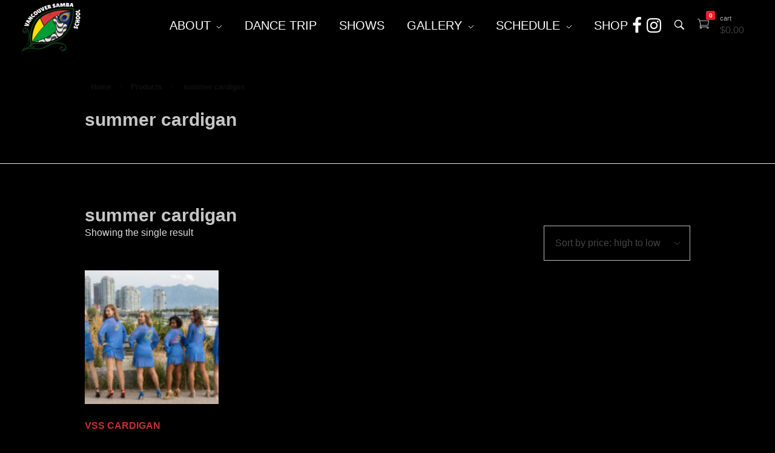

--- FILE ---
content_type: text/html; charset=UTF-8
request_url: https://vancouversambaschool.com/product-tag/summer-cardigan/
body_size: 11905
content:
<!DOCTYPE html>
<!--[if IE 9 ]>   <html class="no-js oldie ie9 ie" lang="en" > <![endif]-->
<!--[if (gt IE 9)|!(IE)]><!--> <html class="no-js" lang="en" > <!--<![endif]-->
<head>
        <meta charset="UTF-8" >
        <meta http-equiv="X-UA-Compatible" content="IE=edge">
        <!-- devices setting -->
        <meta name="viewport"   content="initial-scale=1,user-scalable=no,width=device-width">

<!-- outputs by wp_head -->
<meta name='robots' content='index, follow, max-image-preview:large, max-snippet:-1, max-video-preview:-1' />
	<style>img:is([sizes="auto" i], [sizes^="auto," i]) { contain-intrinsic-size: 3000px 1500px }</style>
	
	<!-- This site is optimized with the Yoast SEO plugin v24.1 - https://yoast.com/wordpress/plugins/seo/ -->
	<title>summer cardigan Archives - Vancouver Samba School</title>
	<link rel="canonical" href="https://vancouversambaschool.com/product-tag/summer-cardigan/" />
	<meta property="og:locale" content="en_US" />
	<meta property="og:type" content="article" />
	<meta property="og:title" content="summer cardigan Archives - Vancouver Samba School" />
	<meta property="og:url" content="https://vancouversambaschool.com/product-tag/summer-cardigan/" />
	<meta property="og:site_name" content="Vancouver Samba School" />
	<meta name="twitter:card" content="summary_large_image" />
	<script type="application/ld+json" class="yoast-schema-graph">{"@context":"https://schema.org","@graph":[{"@type":"CollectionPage","@id":"https://vancouversambaschool.com/product-tag/summer-cardigan/","url":"https://vancouversambaschool.com/product-tag/summer-cardigan/","name":"summer cardigan Archives - Vancouver Samba School","isPartOf":{"@id":"https://vancouversambaschool.com/#website"},"primaryImageOfPage":{"@id":"https://vancouversambaschool.com/product-tag/summer-cardigan/#primaryimage"},"image":{"@id":"https://vancouversambaschool.com/product-tag/summer-cardigan/#primaryimage"},"thumbnailUrl":"https://vancouversambaschool.com/wp-content/uploads/2020/12/DSC08440-scaled.jpg","breadcrumb":{"@id":"https://vancouversambaschool.com/product-tag/summer-cardigan/#breadcrumb"},"inLanguage":"en"},{"@type":"ImageObject","inLanguage":"en","@id":"https://vancouversambaschool.com/product-tag/summer-cardigan/#primaryimage","url":"https://vancouversambaschool.com/wp-content/uploads/2020/12/DSC08440-scaled.jpg","contentUrl":"https://vancouversambaschool.com/wp-content/uploads/2020/12/DSC08440-scaled.jpg","width":2560,"height":1707},{"@type":"BreadcrumbList","@id":"https://vancouversambaschool.com/product-tag/summer-cardigan/#breadcrumb","itemListElement":[{"@type":"ListItem","position":1,"name":"Home","item":"https://vancouversambaschool.com/"},{"@type":"ListItem","position":2,"name":"summer cardigan"}]},{"@type":"WebSite","@id":"https://vancouversambaschool.com/#website","url":"https://vancouversambaschool.com/","name":"Vancouver Samba School","description":"Brazilian Samba Dance Classes","publisher":{"@id":"https://vancouversambaschool.com/#organization"},"potentialAction":[{"@type":"SearchAction","target":{"@type":"EntryPoint","urlTemplate":"https://vancouversambaschool.com/?s={search_term_string}"},"query-input":{"@type":"PropertyValueSpecification","valueRequired":true,"valueName":"search_term_string"}}],"inLanguage":"en"},{"@type":"Organization","@id":"https://vancouversambaschool.com/#organization","name":"Vancouver Samba School","url":"https://vancouversambaschool.com/","logo":{"@type":"ImageObject","inLanguage":"en","@id":"https://vancouversambaschool.com/#/schema/logo/image/","url":"https://vancouversambaschool.com/wp-content/uploads/2023/06/cropped-White.png","contentUrl":"https://vancouversambaschool.com/wp-content/uploads/2023/06/cropped-White.png","width":960,"height":960,"caption":"Vancouver Samba School"},"image":{"@id":"https://vancouversambaschool.com/#/schema/logo/image/"}}]}</script>
	<!-- / Yoast SEO plugin. -->


<link rel="alternate" type="application/rss+xml" title="Vancouver Samba School &raquo; Feed" href="https://vancouversambaschool.com/feed/" />
<link rel="alternate" type="application/rss+xml" title="Vancouver Samba School &raquo; Comments Feed" href="https://vancouversambaschool.com/comments/feed/" />
<link rel="alternate" type="application/rss+xml" title="Vancouver Samba School &raquo; summer cardigan Tag Feed" href="https://vancouversambaschool.com/product-tag/summer-cardigan/feed/" />
<script>
window._wpemojiSettings = {"baseUrl":"https:\/\/s.w.org\/images\/core\/emoji\/15.0.3\/72x72\/","ext":".png","svgUrl":"https:\/\/s.w.org\/images\/core\/emoji\/15.0.3\/svg\/","svgExt":".svg","source":{"concatemoji":"https:\/\/vancouversambaschool.com\/wp-includes\/js\/wp-emoji-release.min.js?ver=314e5ee0f883ee506158dab759f1191d"}};
/*! This file is auto-generated */
!function(i,n){var o,s,e;function c(e){try{var t={supportTests:e,timestamp:(new Date).valueOf()};sessionStorage.setItem(o,JSON.stringify(t))}catch(e){}}function p(e,t,n){e.clearRect(0,0,e.canvas.width,e.canvas.height),e.fillText(t,0,0);var t=new Uint32Array(e.getImageData(0,0,e.canvas.width,e.canvas.height).data),r=(e.clearRect(0,0,e.canvas.width,e.canvas.height),e.fillText(n,0,0),new Uint32Array(e.getImageData(0,0,e.canvas.width,e.canvas.height).data));return t.every(function(e,t){return e===r[t]})}function u(e,t,n){switch(t){case"flag":return n(e,"\ud83c\udff3\ufe0f\u200d\u26a7\ufe0f","\ud83c\udff3\ufe0f\u200b\u26a7\ufe0f")?!1:!n(e,"\ud83c\uddfa\ud83c\uddf3","\ud83c\uddfa\u200b\ud83c\uddf3")&&!n(e,"\ud83c\udff4\udb40\udc67\udb40\udc62\udb40\udc65\udb40\udc6e\udb40\udc67\udb40\udc7f","\ud83c\udff4\u200b\udb40\udc67\u200b\udb40\udc62\u200b\udb40\udc65\u200b\udb40\udc6e\u200b\udb40\udc67\u200b\udb40\udc7f");case"emoji":return!n(e,"\ud83d\udc26\u200d\u2b1b","\ud83d\udc26\u200b\u2b1b")}return!1}function f(e,t,n){var r="undefined"!=typeof WorkerGlobalScope&&self instanceof WorkerGlobalScope?new OffscreenCanvas(300,150):i.createElement("canvas"),a=r.getContext("2d",{willReadFrequently:!0}),o=(a.textBaseline="top",a.font="600 32px Arial",{});return e.forEach(function(e){o[e]=t(a,e,n)}),o}function t(e){var t=i.createElement("script");t.src=e,t.defer=!0,i.head.appendChild(t)}"undefined"!=typeof Promise&&(o="wpEmojiSettingsSupports",s=["flag","emoji"],n.supports={everything:!0,everythingExceptFlag:!0},e=new Promise(function(e){i.addEventListener("DOMContentLoaded",e,{once:!0})}),new Promise(function(t){var n=function(){try{var e=JSON.parse(sessionStorage.getItem(o));if("object"==typeof e&&"number"==typeof e.timestamp&&(new Date).valueOf()<e.timestamp+604800&&"object"==typeof e.supportTests)return e.supportTests}catch(e){}return null}();if(!n){if("undefined"!=typeof Worker&&"undefined"!=typeof OffscreenCanvas&&"undefined"!=typeof URL&&URL.createObjectURL&&"undefined"!=typeof Blob)try{var e="postMessage("+f.toString()+"("+[JSON.stringify(s),u.toString(),p.toString()].join(",")+"));",r=new Blob([e],{type:"text/javascript"}),a=new Worker(URL.createObjectURL(r),{name:"wpTestEmojiSupports"});return void(a.onmessage=function(e){c(n=e.data),a.terminate(),t(n)})}catch(e){}c(n=f(s,u,p))}t(n)}).then(function(e){for(var t in e)n.supports[t]=e[t],n.supports.everything=n.supports.everything&&n.supports[t],"flag"!==t&&(n.supports.everythingExceptFlag=n.supports.everythingExceptFlag&&n.supports[t]);n.supports.everythingExceptFlag=n.supports.everythingExceptFlag&&!n.supports.flag,n.DOMReady=!1,n.readyCallback=function(){n.DOMReady=!0}}).then(function(){return e}).then(function(){var e;n.supports.everything||(n.readyCallback(),(e=n.source||{}).concatemoji?t(e.concatemoji):e.wpemoji&&e.twemoji&&(t(e.twemoji),t(e.wpemoji)))}))}((window,document),window._wpemojiSettings);
</script>
<style id='wp-emoji-styles-inline-css'>

	img.wp-smiley, img.emoji {
		display: inline !important;
		border: none !important;
		box-shadow: none !important;
		height: 1em !important;
		width: 1em !important;
		margin: 0 0.07em !important;
		vertical-align: -0.1em !important;
		background: none !important;
		padding: 0 !important;
	}
</style>
<link rel='stylesheet' id='wp-block-library-css' href='https://vancouversambaschool.com/wp-includes/css/dist/block-library/style.min.css?ver=314e5ee0f883ee506158dab759f1191d' media='all' />
<style id='classic-theme-styles-inline-css'>
/*! This file is auto-generated */
.wp-block-button__link{color:#fff;background-color:#32373c;border-radius:9999px;box-shadow:none;text-decoration:none;padding:calc(.667em + 2px) calc(1.333em + 2px);font-size:1.125em}.wp-block-file__button{background:#32373c;color:#fff;text-decoration:none}
</style>
<style id='global-styles-inline-css'>
:root{--wp--preset--aspect-ratio--square: 1;--wp--preset--aspect-ratio--4-3: 4/3;--wp--preset--aspect-ratio--3-4: 3/4;--wp--preset--aspect-ratio--3-2: 3/2;--wp--preset--aspect-ratio--2-3: 2/3;--wp--preset--aspect-ratio--16-9: 16/9;--wp--preset--aspect-ratio--9-16: 9/16;--wp--preset--color--black: #000000;--wp--preset--color--cyan-bluish-gray: #abb8c3;--wp--preset--color--white: #ffffff;--wp--preset--color--pale-pink: #f78da7;--wp--preset--color--vivid-red: #cf2e2e;--wp--preset--color--luminous-vivid-orange: #ff6900;--wp--preset--color--luminous-vivid-amber: #fcb900;--wp--preset--color--light-green-cyan: #7bdcb5;--wp--preset--color--vivid-green-cyan: #00d084;--wp--preset--color--pale-cyan-blue: #8ed1fc;--wp--preset--color--vivid-cyan-blue: #0693e3;--wp--preset--color--vivid-purple: #9b51e0;--wp--preset--gradient--vivid-cyan-blue-to-vivid-purple: linear-gradient(135deg,rgba(6,147,227,1) 0%,rgb(155,81,224) 100%);--wp--preset--gradient--light-green-cyan-to-vivid-green-cyan: linear-gradient(135deg,rgb(122,220,180) 0%,rgb(0,208,130) 100%);--wp--preset--gradient--luminous-vivid-amber-to-luminous-vivid-orange: linear-gradient(135deg,rgba(252,185,0,1) 0%,rgba(255,105,0,1) 100%);--wp--preset--gradient--luminous-vivid-orange-to-vivid-red: linear-gradient(135deg,rgba(255,105,0,1) 0%,rgb(207,46,46) 100%);--wp--preset--gradient--very-light-gray-to-cyan-bluish-gray: linear-gradient(135deg,rgb(238,238,238) 0%,rgb(169,184,195) 100%);--wp--preset--gradient--cool-to-warm-spectrum: linear-gradient(135deg,rgb(74,234,220) 0%,rgb(151,120,209) 20%,rgb(207,42,186) 40%,rgb(238,44,130) 60%,rgb(251,105,98) 80%,rgb(254,248,76) 100%);--wp--preset--gradient--blush-light-purple: linear-gradient(135deg,rgb(255,206,236) 0%,rgb(152,150,240) 100%);--wp--preset--gradient--blush-bordeaux: linear-gradient(135deg,rgb(254,205,165) 0%,rgb(254,45,45) 50%,rgb(107,0,62) 100%);--wp--preset--gradient--luminous-dusk: linear-gradient(135deg,rgb(255,203,112) 0%,rgb(199,81,192) 50%,rgb(65,88,208) 100%);--wp--preset--gradient--pale-ocean: linear-gradient(135deg,rgb(255,245,203) 0%,rgb(182,227,212) 50%,rgb(51,167,181) 100%);--wp--preset--gradient--electric-grass: linear-gradient(135deg,rgb(202,248,128) 0%,rgb(113,206,126) 100%);--wp--preset--gradient--midnight: linear-gradient(135deg,rgb(2,3,129) 0%,rgb(40,116,252) 100%);--wp--preset--font-size--small: 13px;--wp--preset--font-size--medium: 20px;--wp--preset--font-size--large: 36px;--wp--preset--font-size--x-large: 42px;--wp--preset--font-family--inter: "Inter", sans-serif;--wp--preset--font-family--cardo: Cardo;--wp--preset--spacing--20: 0.44rem;--wp--preset--spacing--30: 0.67rem;--wp--preset--spacing--40: 1rem;--wp--preset--spacing--50: 1.5rem;--wp--preset--spacing--60: 2.25rem;--wp--preset--spacing--70: 3.38rem;--wp--preset--spacing--80: 5.06rem;--wp--preset--shadow--natural: 6px 6px 9px rgba(0, 0, 0, 0.2);--wp--preset--shadow--deep: 12px 12px 50px rgba(0, 0, 0, 0.4);--wp--preset--shadow--sharp: 6px 6px 0px rgba(0, 0, 0, 0.2);--wp--preset--shadow--outlined: 6px 6px 0px -3px rgba(255, 255, 255, 1), 6px 6px rgba(0, 0, 0, 1);--wp--preset--shadow--crisp: 6px 6px 0px rgba(0, 0, 0, 1);}:where(.is-layout-flex){gap: 0.5em;}:where(.is-layout-grid){gap: 0.5em;}body .is-layout-flex{display: flex;}.is-layout-flex{flex-wrap: wrap;align-items: center;}.is-layout-flex > :is(*, div){margin: 0;}body .is-layout-grid{display: grid;}.is-layout-grid > :is(*, div){margin: 0;}:where(.wp-block-columns.is-layout-flex){gap: 2em;}:where(.wp-block-columns.is-layout-grid){gap: 2em;}:where(.wp-block-post-template.is-layout-flex){gap: 1.25em;}:where(.wp-block-post-template.is-layout-grid){gap: 1.25em;}.has-black-color{color: var(--wp--preset--color--black) !important;}.has-cyan-bluish-gray-color{color: var(--wp--preset--color--cyan-bluish-gray) !important;}.has-white-color{color: var(--wp--preset--color--white) !important;}.has-pale-pink-color{color: var(--wp--preset--color--pale-pink) !important;}.has-vivid-red-color{color: var(--wp--preset--color--vivid-red) !important;}.has-luminous-vivid-orange-color{color: var(--wp--preset--color--luminous-vivid-orange) !important;}.has-luminous-vivid-amber-color{color: var(--wp--preset--color--luminous-vivid-amber) !important;}.has-light-green-cyan-color{color: var(--wp--preset--color--light-green-cyan) !important;}.has-vivid-green-cyan-color{color: var(--wp--preset--color--vivid-green-cyan) !important;}.has-pale-cyan-blue-color{color: var(--wp--preset--color--pale-cyan-blue) !important;}.has-vivid-cyan-blue-color{color: var(--wp--preset--color--vivid-cyan-blue) !important;}.has-vivid-purple-color{color: var(--wp--preset--color--vivid-purple) !important;}.has-black-background-color{background-color: var(--wp--preset--color--black) !important;}.has-cyan-bluish-gray-background-color{background-color: var(--wp--preset--color--cyan-bluish-gray) !important;}.has-white-background-color{background-color: var(--wp--preset--color--white) !important;}.has-pale-pink-background-color{background-color: var(--wp--preset--color--pale-pink) !important;}.has-vivid-red-background-color{background-color: var(--wp--preset--color--vivid-red) !important;}.has-luminous-vivid-orange-background-color{background-color: var(--wp--preset--color--luminous-vivid-orange) !important;}.has-luminous-vivid-amber-background-color{background-color: var(--wp--preset--color--luminous-vivid-amber) !important;}.has-light-green-cyan-background-color{background-color: var(--wp--preset--color--light-green-cyan) !important;}.has-vivid-green-cyan-background-color{background-color: var(--wp--preset--color--vivid-green-cyan) !important;}.has-pale-cyan-blue-background-color{background-color: var(--wp--preset--color--pale-cyan-blue) !important;}.has-vivid-cyan-blue-background-color{background-color: var(--wp--preset--color--vivid-cyan-blue) !important;}.has-vivid-purple-background-color{background-color: var(--wp--preset--color--vivid-purple) !important;}.has-black-border-color{border-color: var(--wp--preset--color--black) !important;}.has-cyan-bluish-gray-border-color{border-color: var(--wp--preset--color--cyan-bluish-gray) !important;}.has-white-border-color{border-color: var(--wp--preset--color--white) !important;}.has-pale-pink-border-color{border-color: var(--wp--preset--color--pale-pink) !important;}.has-vivid-red-border-color{border-color: var(--wp--preset--color--vivid-red) !important;}.has-luminous-vivid-orange-border-color{border-color: var(--wp--preset--color--luminous-vivid-orange) !important;}.has-luminous-vivid-amber-border-color{border-color: var(--wp--preset--color--luminous-vivid-amber) !important;}.has-light-green-cyan-border-color{border-color: var(--wp--preset--color--light-green-cyan) !important;}.has-vivid-green-cyan-border-color{border-color: var(--wp--preset--color--vivid-green-cyan) !important;}.has-pale-cyan-blue-border-color{border-color: var(--wp--preset--color--pale-cyan-blue) !important;}.has-vivid-cyan-blue-border-color{border-color: var(--wp--preset--color--vivid-cyan-blue) !important;}.has-vivid-purple-border-color{border-color: var(--wp--preset--color--vivid-purple) !important;}.has-vivid-cyan-blue-to-vivid-purple-gradient-background{background: var(--wp--preset--gradient--vivid-cyan-blue-to-vivid-purple) !important;}.has-light-green-cyan-to-vivid-green-cyan-gradient-background{background: var(--wp--preset--gradient--light-green-cyan-to-vivid-green-cyan) !important;}.has-luminous-vivid-amber-to-luminous-vivid-orange-gradient-background{background: var(--wp--preset--gradient--luminous-vivid-amber-to-luminous-vivid-orange) !important;}.has-luminous-vivid-orange-to-vivid-red-gradient-background{background: var(--wp--preset--gradient--luminous-vivid-orange-to-vivid-red) !important;}.has-very-light-gray-to-cyan-bluish-gray-gradient-background{background: var(--wp--preset--gradient--very-light-gray-to-cyan-bluish-gray) !important;}.has-cool-to-warm-spectrum-gradient-background{background: var(--wp--preset--gradient--cool-to-warm-spectrum) !important;}.has-blush-light-purple-gradient-background{background: var(--wp--preset--gradient--blush-light-purple) !important;}.has-blush-bordeaux-gradient-background{background: var(--wp--preset--gradient--blush-bordeaux) !important;}.has-luminous-dusk-gradient-background{background: var(--wp--preset--gradient--luminous-dusk) !important;}.has-pale-ocean-gradient-background{background: var(--wp--preset--gradient--pale-ocean) !important;}.has-electric-grass-gradient-background{background: var(--wp--preset--gradient--electric-grass) !important;}.has-midnight-gradient-background{background: var(--wp--preset--gradient--midnight) !important;}.has-small-font-size{font-size: var(--wp--preset--font-size--small) !important;}.has-medium-font-size{font-size: var(--wp--preset--font-size--medium) !important;}.has-large-font-size{font-size: var(--wp--preset--font-size--large) !important;}.has-x-large-font-size{font-size: var(--wp--preset--font-size--x-large) !important;}
:where(.wp-block-post-template.is-layout-flex){gap: 1.25em;}:where(.wp-block-post-template.is-layout-grid){gap: 1.25em;}
:where(.wp-block-columns.is-layout-flex){gap: 2em;}:where(.wp-block-columns.is-layout-grid){gap: 2em;}
:root :where(.wp-block-pullquote){font-size: 1.5em;line-height: 1.6;}
</style>
<link rel='stylesheet' id='woocommerce-layout-css' href='https://vancouversambaschool.com/wp-content/plugins/woocommerce/assets/css/woocommerce-layout.css?ver=9.5.1' media='all' />
<link rel='stylesheet' id='woocommerce-smallscreen-css' href='https://vancouversambaschool.com/wp-content/plugins/woocommerce/assets/css/woocommerce-smallscreen.css?ver=9.5.1' media='only screen and (max-width: 768px)' />
<link rel='stylesheet' id='woocommerce-general-css' href='https://vancouversambaschool.com/wp-content/plugins/woocommerce/assets/css/woocommerce.css?ver=9.5.1' media='all' />
<style id='woocommerce-inline-inline-css'>
.woocommerce form .form-row .required { visibility: visible; }
</style>
<link rel='stylesheet' id='auxin-base-css' href='https://vancouversambaschool.com/wp-content/themes/phlox/css/base.css?ver=2.17.0' media='all' />
<link rel='stylesheet' id='auxin-front-icon-css' href='https://vancouversambaschool.com/wp-content/themes/phlox/css/auxin-icon.css?ver=2.17.0' media='all' />
<link rel='stylesheet' id='auxin-main-css' href='https://vancouversambaschool.com/wp-content/themes/phlox/css/main.css?ver=2.17.0' media='all' />
<link rel='stylesheet' id='slb_core-css' href='https://vancouversambaschool.com/wp-content/plugins/simple-lightbox/client/css/app.css?ver=2.9.3' media='all' />
<link rel='stylesheet' id='auxin-elementor-base-css' href='https://vancouversambaschool.com/wp-content/themes/phlox/css/other/elementor.css?ver=2.17.0' media='all' />
<link rel='stylesheet' id='__EPYT__style-css' href='https://vancouversambaschool.com/wp-content/plugins/youtube-embed-plus/styles/ytprefs.min.css?ver=14.2.1.3' media='all' />
<style id='__EPYT__style-inline-css'>

                .epyt-gallery-thumb {
                        width: 33.333%;
                }
                
                         @media (min-width:0px) and (max-width: 767px) {
                            .epyt-gallery-rowbreak {
                                display: none;
                            }
                            .epyt-gallery-allthumbs[class*="epyt-cols"] .epyt-gallery-thumb {
                                width: 100% !important;
                            }
                          }
</style>
<script src="https://vancouversambaschool.com/wp-includes/js/jquery/jquery.min.js?ver=3.7.1" id="jquery-core-js"></script>
<script src="https://vancouversambaschool.com/wp-includes/js/jquery/jquery-migrate.min.js?ver=3.4.1" id="jquery-migrate-js"></script>
<script src="https://vancouversambaschool.com/wp-content/plugins/woocommerce/assets/js/jquery-blockui/jquery.blockUI.min.js?ver=2.7.0-wc.9.5.1" id="jquery-blockui-js" defer data-wp-strategy="defer"></script>
<script id="wc-add-to-cart-js-extra">
var wc_add_to_cart_params = {"ajax_url":"\/wp-admin\/admin-ajax.php","wc_ajax_url":"\/?wc-ajax=%%endpoint%%","i18n_view_cart":"View cart","cart_url":"https:\/\/vancouversambaschool.com\/cart\/","is_cart":"","cart_redirect_after_add":"no"};
</script>
<script src="https://vancouversambaschool.com/wp-content/plugins/woocommerce/assets/js/frontend/add-to-cart.min.js?ver=9.5.1" id="wc-add-to-cart-js" defer data-wp-strategy="defer"></script>
<script src="https://vancouversambaschool.com/wp-content/plugins/woocommerce/assets/js/js-cookie/js.cookie.min.js?ver=2.1.4-wc.9.5.1" id="js-cookie-js" defer data-wp-strategy="defer"></script>
<script id="woocommerce-js-extra">
var woocommerce_params = {"ajax_url":"\/wp-admin\/admin-ajax.php","wc_ajax_url":"\/?wc-ajax=%%endpoint%%"};
</script>
<script src="https://vancouversambaschool.com/wp-content/plugins/woocommerce/assets/js/frontend/woocommerce.min.js?ver=9.5.1" id="woocommerce-js" defer data-wp-strategy="defer"></script>
<script id="auxin-modernizr-js-extra">
var auxin = {"ajax_url":"https:\/\/vancouversambaschool.com\/wp-admin\/admin-ajax.php","is_rtl":"","is_reponsive":"1","is_framed":"","frame_width":"20","wpml_lang":"en","uploadbaseurl":"https:\/\/vancouversambaschool.com\/wp-content\/uploads","nonce":"9e2bcd333b"};
</script>
<script id="auxin-modernizr-js-before">
/* < ![CDATA[ */
function auxinNS(n){for(var e=n.split("."),a=window,i="",r=e.length,t=0;r>t;t++)"window"!=e[t]&&(i=e[t],a[i]=a[i]||{},a=a[i]);return a;}
/* ]]> */
</script>
<script src="https://vancouversambaschool.com/wp-content/themes/phlox/js/solo/modernizr-custom.min.js?ver=2.17.0" id="auxin-modernizr-js"></script>
<script id="__ytprefs__-js-extra">
var _EPYT_ = {"ajaxurl":"https:\/\/vancouversambaschool.com\/wp-admin\/admin-ajax.php","security":"6e7729a4a7","gallery_scrolloffset":"20","eppathtoscripts":"https:\/\/vancouversambaschool.com\/wp-content\/plugins\/youtube-embed-plus\/scripts\/","eppath":"https:\/\/vancouversambaschool.com\/wp-content\/plugins\/youtube-embed-plus\/","epresponsiveselector":"[\"iframe.__youtube_prefs__\",\"iframe[src*='youtube.com']\",\"iframe[src*='youtube-nocookie.com']\",\"iframe[data-ep-src*='youtube.com']\",\"iframe[data-ep-src*='youtube-nocookie.com']\",\"iframe[data-ep-gallerysrc*='youtube.com']\"]","epdovol":"1","version":"14.2.1.3","evselector":"iframe.__youtube_prefs__[src], iframe[src*=\"youtube.com\/embed\/\"], iframe[src*=\"youtube-nocookie.com\/embed\/\"]","ajax_compat":"","maxres_facade":"eager","ytapi_load":"light","pause_others":"","stopMobileBuffer":"1","facade_mode":"","not_live_on_channel":"","vi_active":"","vi_js_posttypes":[]};
</script>
<script src="https://vancouversambaschool.com/wp-content/plugins/youtube-embed-plus/scripts/ytprefs.min.js?ver=14.2.1.3" id="__ytprefs__-js"></script>
<link rel="https://api.w.org/" href="https://vancouversambaschool.com/wp-json/" /><link rel="alternate" title="JSON" type="application/json" href="https://vancouversambaschool.com/wp-json/wp/v2/product_tag/251" /><link rel="EditURI" type="application/rsd+xml" title="RSD" href="https://vancouversambaschool.com/xmlrpc.php?rsd" />

<!-- Chrome, Firefox OS and Opera -->
<meta name="theme-color" content="#01349f" />
<!-- Windows Phone -->
<meta name="msapplication-navbutton-color" content="#01349f" />
<!-- iOS Safari -->
<meta name="apple-mobile-web-app-capable" content="yes">
<meta name="apple-mobile-web-app-status-bar-style" content="black-translucent">

	<noscript><style>.woocommerce-product-gallery{ opacity: 1 !important; }</style></noscript>
	<meta name="generator" content="Elementor 3.26.3; features: additional_custom_breakpoints; settings: css_print_method-external, google_font-enabled, font_display-auto">
			<style>
				.e-con.e-parent:nth-of-type(n+4):not(.e-lazyloaded):not(.e-no-lazyload),
				.e-con.e-parent:nth-of-type(n+4):not(.e-lazyloaded):not(.e-no-lazyload) * {
					background-image: none !important;
				}
				@media screen and (max-height: 1024px) {
					.e-con.e-parent:nth-of-type(n+3):not(.e-lazyloaded):not(.e-no-lazyload),
					.e-con.e-parent:nth-of-type(n+3):not(.e-lazyloaded):not(.e-no-lazyload) * {
						background-image: none !important;
					}
				}
				@media screen and (max-height: 640px) {
					.e-con.e-parent:nth-of-type(n+2):not(.e-lazyloaded):not(.e-no-lazyload),
					.e-con.e-parent:nth-of-type(n+2):not(.e-lazyloaded):not(.e-no-lazyload) * {
						background-image: none !important;
					}
				}
			</style>
			<style class='wp-fonts-local'>
@font-face{font-family:Inter;font-style:normal;font-weight:300 900;font-display:fallback;src:url('https://vancouversambaschool.com/wp-content/plugins/woocommerce/assets/fonts/Inter-VariableFont_slnt,wght.woff2') format('woff2');font-stretch:normal;}
@font-face{font-family:Cardo;font-style:normal;font-weight:400;font-display:fallback;src:url('https://vancouversambaschool.com/wp-content/plugins/woocommerce/assets/fonts/cardo_normal_400.woff2') format('woff2');}
</style>
<link rel="icon" href="https://vancouversambaschool.com/wp-content/uploads/2019/05/cropped-vsslogo_v5.5-1-32x32.png" sizes="32x32" />
<link rel="icon" href="https://vancouversambaschool.com/wp-content/uploads/2019/05/cropped-vsslogo_v5.5-1-192x192.png" sizes="192x192" />
<link rel="apple-touch-icon" href="https://vancouversambaschool.com/wp-content/uploads/2019/05/cropped-vsslogo_v5.5-1-180x180.png" />
<meta name="msapplication-TileImage" content="https://vancouversambaschool.com/wp-content/uploads/2019/05/cropped-vsslogo_v5.5-1-270x270.png" />
		<style id="wp-custom-css">
			.aux-master-menu.aux-narrow .aux-submenu, .aux-master-menu.aux-narrow.aux-skin-classic .aux-submenu {background-color:#333}/* header-logo-width 
=========================*/
.aux-logo-header .aux-logo-anchor{ max-width:100px; }
/* header-logo-max-height-type 
=========================*/
.aux-logo-header .aux-logo-anchor > img { max-height:85px; }
/* site-frame-background-color 
=========================*/
@media screen and (min-width: 700px) { .aux-framed .aux-side-frames, body.aux-framed:after, .aux-framed .aux-side-frames:before, .aux-framed .aux-side-frames:after {background-color:#111111;}}
/* site-header-container-height 
=========================*/
.site-header-section .aux-header-elements:not(.aux-vertical-menu-elements), .site-header-section .aux-fill .aux-menu-depth-0 > .aux-item-content { height:85px; }
/* site-transparent-header-bgcolor 
=========================*/
.site-header-section { background-color:#000000; }
/* site-header-container-scaled-height 
=========================*/
.aux-top-sticky .site-header-section.aux-sticky .aux-fill .aux-menu-depth-0 > .aux-item-content, .aux-top-sticky .site-header-section.aux-sticky .aux-header-elements,.aux-elementor-header.aux-sticky [data-elementor-type="header"] > .elementor-section > .elementor-container,.aux-elementor-header.aux-sticky .elementor-section-wrap > .elementor-section > .elementor-container { min-height:80px; }
/* sticky-header-color 
=========================*/
.aux-elementor-header.aux-sticky .elementor-section-wrap > .elementor-section, .aux-elementor-header.aux-sticky [data-elementor-type="header"] > .elementor-section { background-color:#000000 !important; }
/* site-vertical-menu-background-color 
=========================*/
.aux-vertical-menu-side { background-color:#FFF; }
/* site-header-navigation-item-height 
=========================*/
.site-header-section .aux-middle .aux-menu-depth-0 > .aux-item-content { height:60px; }
/* site-mobile-header-toggle-button-color 
=========================*/
.site-header-section .aux-header .aux-burger:before, .site-header-section .aux-header .aux-burger:after, .site-header-section .aux-header .aux-burger .mid-line { border-color:#3d3d3d; }
/* site-menu-full-screen-background-color 
=========================*/
#fs-menu-search:before { background-color:rgba(255, 255, 255, 0.95); }
/* site-top-header-background-color 
=========================*/
#top-header {background-color:#FFFFFF;}
/* post-title-bar-overlay-pattern-opacity 
=========================*/
.single-post .aux-overlay-bg-hash::before { opacity:0.15; }
/* page-title-bar-overlay-pattern-opacity 
=========================*/
.page .aux-overlay-bg-hash::before { opacity:0.5; }
/* subfooter-bar-layout-bg-color 
=========================*/
.aux-subfooter-bar { background-color:#fafafa; }
/* subfooter-bar-top-border-color 
=========================*/
.aux-subfooter-bar { border-top:1px solid #EAEAEA; }
/* subfooter-layout-bg-image-position 
=========================*/
.aux-subfooter {background-position:center center;}
/* subfooter-layout-bg-image-size 
=========================*/
.aux-subfooter {background-size:cover;}
/* subfooter-layout-bg-image-repeat 
=========================*/
.aux-subfooter {background-repeat:no-repeat;}
/* subfooter-top-border-color 
=========================*/
.aux-subfooter { border-top:1px solid #EAEAEA; }
/* site-footer-bg-color 
=========================*/
.aux-site-footer {background-color:#1A1A1A;}
/* footer-top-border-color 
=========================*/
.aux-site-footer {border-top:1px solid #EAEAEA;}
/* footer-top-border-width 
=========================*/
.aux-site-footer { border-top-width:1px; }
/* site-secondary-logo-max-height 
=========================*/
.aux-logo-footer .aux-logo-anchor img { max-height:50px; }
/* site-content-background-color 
=========================*/
.aux-top-header, .aux-sticky-footer .page-title-section, .aux-sticky-footer #main, #inner-body {background-color:#000000;}
/* page-title--typography 
=========================*/
.page-title{ color:rgb(197, 197, 197); font-size:30px; } 
/* general-heading-h2 
=========================*/
body h2, body .aux-h2{ color:rgb(198, 47, 47); } 
/* body-typography 
=========================*/
body{ color:rgb(221, 221, 221); } 
/* header-main-menu-typography 
=========================*/
.site-header-section .aux-menu-depth-0 > .aux-item-content .aux-menu-label{ font-size:20px; } 
.site-header-section .aux-menu-depth-0 > .aux-item-content .aux-menu-label:hover{ font-size:20px; } 
/* blog-page-title-typography 
=========================*/
.blog .hentry .entry-title{ color:rgb(0, 0, 0); } 
/* blog-page-info-typography 
=========================*/
.blog .aux-archive .aux-primary .hentry .entry-info{ color:rgb(137, 137, 137); } 
/* blog-page-content-typography 
=========================*/
.blog .hentry .entry-content{ color:rgb(173, 173, 173); } 
/* general-heading-h1 
=========================*/
body h1, body .aux-h1{ color:rgb(198, 47, 47); } 
/* header-submenu-typography 
=========================*/
.site-header-section .aux-submenu > .aux-menu-item > .aux-item-content > .aux-menu-label:hover{ color:rgb(255, 255, 255); } 
/* header-menu-active-item-typography 
=========================*/
.site-header-section .aux-menu-depth-0.current-menu-item > .aux-item-content .aux-menu-label{ color:rgb(204, 76, 76); } 
/* site-header-btn1-typography 
=========================*/
.site-header-section .aux-btn1-box .aux-button{ color:rgb(255, 255, 255); } 
.site-header-section .aux-btn1-box .aux-button:hover{ color:rgb(255, 255, 255); } 
/* elementor-color-primary 
=========================*/
.aux-customize-preview.elementor-kit-4006 {--e-global-color-primary: #6EC1E4;}
/* elementor-color-secondary 
=========================*/
.aux-customize-preview.elementor-kit-4006 {--e-global-color-secondary: #54595F;}
/* elementor-color-text 
=========================*/
.aux-customize-preview.elementor-kit-4006 {--e-global-color-text: #7A7A7A;}
/* elementor-color-accent 
=========================*/
.aux-customize-preview.elementor-kit-4006 {--e-global-color-accent: #61CE70;}
/* site-body-background-color 
=========================*/
body { background-color:#000000 }
/* blog-post-share-button-icon-size 
=========================*/
.single-post .aux-single-post-share span::before { font-size:10px; }

		</style>
		<!-- end wp_head -->
</head>


<body data-rsssl=1 class="archive tax-product_tag term-summer-cardigan term-251 wp-custom-logo theme-phlox woocommerce woocommerce-page woocommerce-no-js eio-default elementor-default elementor-kit-4006 phlox aux-dom-unready aux-full-width aux-resp aux-nd aux-top-sticky aux-page-preload aux-page-animation aux-page-animation-fade aux-sticky-footer"  data-page-animation="true" data-page-animation-type="fade" data-framed="">

    <div id="pagePreloadProgressbar" class="aux-no-js aux-progressbar-top "  ></div>
            <div id="pagePreloadLoading" class="aux-page-loading">
        <img src="https://vancouversambaschool.com/wp-content/uploads/2023/06/White.png" alt="Loading" >
    </div>
        <div class="aux-page-animation-overlay"></div>
<div id="inner-body">

    <header id="site-header"   class="site-header-section aux-territory aux-semi-full-container aux-header-light " style="" data-sticky-height="80" data-color-scheme="light" data-sticky-scheme="dark" role="banner">
        <div class="aux-wrapper">

                <div class="aux-container aux-fold">
                            <div class="aux-header aux-header-elements-wrapper aux-float-layout">
                <!-- ribbon bar -->
                <div class="aux-header-elements">

                    <!-- logo -->
                    <div id="logo" class="aux-logo-header aux-start aux-fill aux-tablet-center aux-phone-left">
                            <div class="aux-logo aux-logo-header-inner aux-scale">
    <a href="https://vancouversambaschool.com/" class="custom-logo-link aux-logo-anchor aux-logo-anchor1 aux-middle aux-has-logo" rel="home"><img fetchpriority="high" width="960" height="960" src="https://vancouversambaschool.com/wp-content/uploads/2023/06/cropped-White.png" class="custom-logo aux-logo-image aux-logo-image1 aux-logo-light" alt="Vancouver Samba School" decoding="async" srcset="https://vancouversambaschool.com/wp-content/uploads/2023/06/cropped-White.png 960w, https://vancouversambaschool.com/wp-content/uploads/2023/06/cropped-White-300x300.png 300w, https://vancouversambaschool.com/wp-content/uploads/2023/06/cropped-White-150x150.png 150w, https://vancouversambaschool.com/wp-content/uploads/2023/06/cropped-White-768x768.png 768w, https://vancouversambaschool.com/wp-content/uploads/2023/06/cropped-White-148x148.png 148w, https://vancouversambaschool.com/wp-content/uploads/2023/06/cropped-White-100x100.png 100w" sizes="(max-width: 960px) 100vw, 960px" /></a>        <section class="aux-logo-text aux-middle">
            <h3 class="site-title">
                <a href="https://vancouversambaschool.com/" title="Vancouver Samba School" rel="home">Vancouver Samba School</a>
            </h3>
            <p class="site-description">Brazilian Samba Dance Classes</p>        </section>

    </div><!-- end logo aux-fold -->

                    </div>
                                        <!-- burger -->
                    <div id="nav-burger" class="aux-burger-box aux-end aux-phone-on aux-middle" data-target-panel="toggle-bar" data-target-menu="overlay" data-target-content=".site-header-section .aux-master-menu">
                        <div class="aux-burger aux-lite-small"><span class="mid-line"></span></div>
                    </div>
                                        
        <div class="aux-cart-wrapper aux-elegant-cart aux-cart-box aux-end aux-fill  aux-tablet-off aux-phone-off aux-cart-type-dropdown">
            <div class="aux-shopping-basket aux-phone-off aux-action-on-hover">
                    <a class="aux-cart-contents auxicon-shopping-cart-1-1" href="#" title="View your shopping cart">
            <span>0</span>        </a>

                <div class="aux-shopping-cart-info aux-phone-off">
            <span class="aux-shopping-title">cart</span>
            <span class="aux-shopping-amount aux-cart-subtotal"><span class="woocommerce-Price-amount amount"><bdi><span class="woocommerce-Price-currencySymbol">&#36;</span>0.00</bdi></span></span>
        </div>
                    </div>
            <div id="shopping-basket-burger" class="aux-shopping-basket aux-basket-burger aux-phone-on">
                <a class="aux-cart-contents auxicon-shopping-cart-1-1"
                href="#"
                title="View your shopping cart">
                            </a>
            </div>
                                                <div class="aux-card-dropdown aux-phone-off  aux-modern-dropdown aux-card-dropdown-dark">
                        <div class="aux-card-box aux-empty-cart">
                            <img src="https://vancouversambaschool.com/wp-content/themes/phlox/auxin/images/other/empty-cart.svg">
                            Cart is empty                        </div>
                    </div>
                                    </div>
                                                <!-- search -->
                    <div class="aux-search-box aux-desktop-on aux-end aux-middle">
                            <div  class="aux-search-section ">
            <button class="aux-search-icon  auxicon-search-4 aux-overlay-search "></button>
            </div>

                    </div>
                                        <div class="aux-btns-box aux-btn1-box aux-end aux-middle ">
                                            </div>
                    <div class="aux-btns-box aux-btn2-box aux-end aux-middle ">
                                            </div>
                    <section class="widget-socials aux-socials-container aux-end aux-middle aux-tablet-off aux-phone-off aux-horizontal aux-normal">

		<ul class="aux-social-list">

		<li ><a class="facebook" href="https://www.facebook.com/VancouverSambaSchool/" target="_blank" ><span class="auxicon-facebook"></span></a></li>
		<li ><a class="instagram" href="https://www.instagram.com/vancouversambaschool/" target="_blank" ><span class="auxicon-instagram"></span></a></li>
		</ul><!-- end socials -->

		</section><!-- end socials container -->
                                        <!-- menu -->
                    <div class="aux-menu-box aux-phone-off aux-auto-locate aux-end aux-fill aux-tablet-center" data-tablet=".aux-header .secondary-bar">
                    <!-- start master menu -->
<nav id="master-menu-main-header" class="menu-basic-menu-container">

	<ul id="menu-basic-menu" class="aux-master-menu aux-no-js aux-skin-classic aux-fade-nav aux-horizontal aux-with-indicator" data-type="horizontal"  data-switch-type="toggle" data-switch-parent=".aux-header .aux-toggle-menu-bar" data-switch-width="767"  >

		<!-- start submenu -->
		<li id="menu-item-23" class="menu-item menu-item-type-post_type menu-item-object-page menu-item-home menu-item-has-children menu-item-23 aux-menu-depth-0 aux-menu-root-1 aux-menu-item">
			<a href="https://vancouversambaschool.com/" class="aux-item-content">
				<span class="aux-menu-label">About</span>
			</a>

		<ul class="sub-menu aux-submenu">
			<li id="menu-item-772" class="menu-item menu-item-type-post_type menu-item-object-page menu-item-772 aux-menu-depth-1 aux-menu-item">
				<a href="https://vancouversambaschool.com/contact/" class="aux-item-content">
					<span class="aux-menu-label">Contact</span>
				</a>
			</li>
		</ul>
		</li>
		<!-- end submenu -->
		<!-- start single menu -->
		<li id="menu-item-4941" class="menu-item menu-item-type-post_type menu-item-object-page menu-item-4941 aux-menu-depth-0 aux-menu-root-2 aux-menu-item">
			<a href="https://vancouversambaschool.com/dancetrip/" class="aux-item-content">
				<span class="aux-menu-label">Dance Trip</span>
			</a>
		</li>
		<!-- end single menu -->
		<!-- start single menu -->
		<li id="menu-item-4839" class="menu-item menu-item-type-post_type menu-item-object-page menu-item-4839 aux-menu-depth-0 aux-menu-root-3 aux-menu-item">
			<a href="https://vancouversambaschool.com/shows-events/" class="aux-item-content">
				<span class="aux-menu-label">Shows</span>
			</a>
		</li>
		<!-- end single menu -->

		<!-- start submenu -->
		<li id="menu-item-1209" class="menu-item menu-item-type-custom menu-item-object-custom menu-item-has-children menu-item-1209 aux-menu-depth-0 aux-menu-root-4 aux-menu-item">
			<a href="#" class="aux-item-content">
				<span class="aux-menu-label">gallery</span>
			</a>

		<ul class="sub-menu aux-submenu">
			<li id="menu-item-233" class="menu-item menu-item-type-post_type menu-item-object-page menu-item-233 aux-menu-depth-1 aux-menu-item">
				<a href="https://vancouversambaschool.com/photos/" class="aux-item-content">
					<span class="aux-menu-label">Photos</span>
				</a>
			</li>
			<li id="menu-item-282" class="menu-item menu-item-type-post_type menu-item-object-page menu-item-282 aux-menu-depth-1 aux-menu-item">
				<a href="https://vancouversambaschool.com/videos/" class="aux-item-content">
					<span class="aux-menu-label">Videos</span>
				</a>
			</li>
		</ul>
		</li>
		<!-- end submenu -->

		<!-- start submenu -->
		<li id="menu-item-19" class="menu-item menu-item-type-post_type menu-item-object-page menu-item-has-children menu-item-19 aux-menu-depth-0 aux-menu-root-5 aux-menu-item">
			<a href="https://vancouversambaschool.com/schedule/" class="aux-item-content">
				<span class="aux-menu-label">Schedule</span>
			</a>

		<ul class="sub-menu aux-submenu">
			<li id="menu-item-5497" class="menu-item menu-item-type-post_type menu-item-object-page menu-item-5497 aux-menu-depth-1 aux-menu-item">
				<a href="https://vancouversambaschool.com/rules-policies/" class="aux-item-content">
					<span class="aux-menu-label">Rules &#038; Policies</span>
				</a>
			</li>
		</ul>
		</li>
		<!-- end submenu -->
		<!-- start single menu -->
		<li id="menu-item-3974" class="menu-item menu-item-type-post_type menu-item-object-page menu-item-3974 aux-menu-depth-0 aux-menu-root-6 aux-menu-item">
			<a href="https://vancouversambaschool.com/shop/" class="aux-item-content">
				<span class="aux-menu-label">Shop</span>
			</a>
		</li>
		<!-- end single menu -->
	</ul>

</nav>
<!-- end master menu -->
                    </div>
                                    </div>
                <!-- secondary bar: this element will be filled in tablet size -->
                <div class="bottom-bar secondary-bar aux-tablet-on aux-float-wrapper"></div>

                <!-- toggle menu bar: this element will be filled in tablet and mobile size -->
                <div class="aux-toggle-menu-bar"></div>
            </div>
                        </div>
                </div><!-- end of wrapper -->
    </header><!-- end header -->
            <header id="site-title" class="page-title-section">

            <div class="page-header aux-wrapper aux-boxed-container aux-top aux-dark" style="display:block; "   >

                
                <div class="aux-container" >

                    <p class="aux-breadcrumbs"><span class="aux-breadcrumb-sep breadcrumb-icon auxicon-chevron-right-1"></span><span><a href="https://vancouversambaschool.com" title="Home">Home</a></span><span class="aux-breadcrumb-sep breadcrumb-icon auxicon-chevron-right-1"></span><span><a href="https://vancouversambaschool.com/shop/" title="Products">Products</a></span><span class="aux-breadcrumb-sep breadcrumb-icon auxicon-chevron-right-1"></span><span> summer cardigan</span></p>

                                        <div class="aux-page-title-entry">
                                            <div class="aux-page-title-box">
                                                <section class="page-title-group" >
                                                                <h1 class="page-title">summer cardigan</h1>
                                                            </section>

                                                    </div>
                    </div><!-- end title entry -->
                                    </div>

                
            </div><!-- end page header -->
        </header> <!-- end page header -->
            <main id="main" class="aux-main aux-territory aux-template-type-default aux-archive aux-tax aux-shop-archive list-product aux-content-top-margin no-sidebar aux-sidebar-style-border aux-user-entry" >
        <div class="aux-wrapper">
            <div class="aux-container aux-fold">
                <div id="primary" class="aux-primary" >
                    <div class="content" role="main"  >
    <header class="woocommerce-products-header">
			<h1 class="woocommerce-products-header__title page-title">summer cardigan</h1>
	
	</header>
<div class="woocommerce-notices-wrapper"></div><p class="woocommerce-result-count" >
	Showing the single result</p>
<form class="woocommerce-ordering" method="get">
	<select name="orderby" class="orderby" aria-label="Shop order">
					<option value="popularity" >Sort by popularity</option>
					<option value="rating" >Sort by average rating</option>
					<option value="date" >Sort by latest</option>
					<option value="price" >Sort by price: low to high</option>
					<option value="price-desc"  selected='selected'>Sort by price: high to low</option>
			</select>
	<input type="hidden" name="paged" value="1" />
	</form>
<ul class="products columns-4">
<li class="product type-product post-4647 status-publish first instock product_cat-tops product_tag-blue-cardigan product_tag-samba-logo-cardigan product_tag-summer-cardigan product_tag-summer-cloth product_tag-vss-logo-merch has-post-thumbnail taxable shipping-taxable purchasable product-type-simple">
	<a href="https://vancouversambaschool.com/product/vss-logo-cardigan/" class="woocommerce-LoopProduct-link woocommerce-loop-product__link"><img width="148" height="148" src="https://vancouversambaschool.com/wp-content/uploads/2020/12/DSC08440-148x148.jpg" class="attachment-woocommerce_thumbnail size-woocommerce_thumbnail" alt="" decoding="async" srcset="https://vancouversambaschool.com/wp-content/uploads/2020/12/DSC08440-148x148.jpg 148w, https://vancouversambaschool.com/wp-content/uploads/2020/12/DSC08440-300x300.jpg 300w, https://vancouversambaschool.com/wp-content/uploads/2020/12/DSC08440-1024x1024.jpg 1024w, https://vancouversambaschool.com/wp-content/uploads/2020/12/DSC08440-150x150.jpg 150w, https://vancouversambaschool.com/wp-content/uploads/2020/12/DSC08440-768x768.jpg 768w, https://vancouversambaschool.com/wp-content/uploads/2020/12/DSC08440-100x100.jpg 100w" sizes="(max-width: 148px) 100vw, 148px" /><h2 class="woocommerce-loop-product__title">VSS CARDIGAN</h2>
	<span class="price"><span class="woocommerce-Price-amount amount"><bdi><span class="woocommerce-Price-currencySymbol">&#36;</span>40.00</bdi></span></span>
</a><a href="?add-to-cart=4647" aria-describedby="woocommerce_loop_add_to_cart_link_describedby_4647" data-quantity="1" class="button product_type_simple add_to_cart_button ajax_add_to_cart" data-product_id="4647" data-product_sku="" aria-label="Add to cart: &ldquo;VSS CARDIGAN&rdquo;" rel="nofollow" data-success_message="&ldquo;VSS CARDIGAN&rdquo; has been added to your cart">Add to cart</a>	<span id="woocommerce_loop_add_to_cart_link_describedby_4647" class="screen-reader-text">
			</span>
</li>
</ul>
                    </div>
                </div>
                            </div>
        </div>
    </main>
        <footer id="sitefooter" class="aux-site-footer" >
                <div class="aux-wrapper aux-float-layout">
                <div class="aux-container aux-fold aux-float-wrapper"><div id="copyright" class="aux-copyright aux-start aux-middle "><small>© 2026 Vancouver Samba School. All rights reserved. site by IzzyTech.ca</small></div><section class="widget-socials aux-socials-container aux-end aux-middle  aux-tablet-off aux-phone-off aux-socials-footer aux-horizontal aux-small">

		<ul class="aux-social-list">

		<li ><a class="facebook" href="https://www.facebook.com/VancouverSambaSchool/" target="_blank" ><span class="auxicon-facebook"></span></a></li>
		<li ><a class="instagram" href="https://www.instagram.com/vancouversambaschool/" target="_blank" ><span class="auxicon-instagram"></span></a></li>
		</ul><!-- end socials -->

		</section><!-- end socials container -->
</div>                <!-- end navigation -->
        </div><!-- end wrapper -->
    </footer><!-- end sitefooter -->

</div><!--! end of #inner-body -->

    <div class="aux-hidden-blocks">

        <section id="offmenu" class="aux-offcanvas-menu aux-pin-left" >
            <div class="aux-panel-close">
                <div class="aux-close aux-cross-symbol aux-thick-medium"></div>
            </div>
            <div class="offcanvas-header">
            </div>
            <div class="offcanvas-content">
            </div>
            <div class="offcanvas-footer">
            </div>
        </section>
        <!-- offcanvas section -->

        <section id="offcart" class="aux-offcanvas-menu aux-offcanvas-cart aux-pin-left" >
            <div class="aux-panel-close">
                <div class="aux-close aux-cross-symbol aux-thick-medium"></div>
            </div>
            <div class="offcanvas-header">
                Shopping Basket            </div>
            <div class="aux-cart-wrapper aux-elegant-cart aux-offcart-content">
            </div>
        </section>
        <!-- cartcanvas section -->

                <section id="fs-menu-search" class="aux-fs-popup  aux-fs-menu-layout-center aux-indicator">
            <div class="aux-panel-close">
                <div class="aux-close aux-cross-symbol aux-thick-medium"></div>
            </div>
            <div class="aux-fs-menu">
                        </div>
            <div class="aux-fs-search">
                <div  class="aux-search-section ">
                <div  class="aux-search-form ">
            <form action="https://vancouversambaschool.com/" method="get" >
            <div class="aux-search-input-form">
                            <input type="text" class="aux-search-field"  placeholder="Type here.." name="s" autocomplete="off" />
                                    </div>
                            <input type="submit" class="aux-black aux-search-submit aux-uppercase" value="Search" >
                        </form>
        </div><!-- end searchform -->
                </div>

            </div>
        </section>
        <!-- fullscreen search and menu -->
                <section id="fs-search" class="aux-fs-popup aux-search-overlay aux-dark has-ajax-form">
            <div class="aux-panel-close">
                <div class="aux-close aux-cross-symbol aux-thick-medium"></div>
            </div>
            <div class="aux-search-field">

            <div  class="aux-search-section aux-404-search">
                <div  class="aux-search-form aux-iconic-search">
            <form action="https://vancouversambaschool.com/" method="get" >
            <div class="aux-search-input-form">
                            <input type="text" class="aux-search-field"  placeholder="Search..." name="s" autocomplete="off" />
                                    </div>
                            <div class="aux-submit-icon-container auxicon-search-4 ">
                    <input type="submit" class="aux-iconic-search-submit" value="Search" >
                </div>
                        </form>
        </div><!-- end searchform -->
                </div>

            </div>
        </section>
        <!-- fullscreen search-->

        <div class="aux-scroll-top"></div>
    </div>

    <div class="aux-goto-top-btn aux-align-btn-right"><div class="aux-hover-slide aux-arrow-nav aux-round aux-outline">    <span class="aux-overlay"></span>    <span class="aux-svg-arrow aux-h-small-up"></span>    <span class="aux-hover-arrow aux-svg-arrow aux-h-small-up aux-white"></span></div></div>
<!-- outputs by wp_footer -->
			<script type='text/javascript'>
				const lazyloadRunObserver = () => {
					const lazyloadBackgrounds = document.querySelectorAll( `.e-con.e-parent:not(.e-lazyloaded)` );
					const lazyloadBackgroundObserver = new IntersectionObserver( ( entries ) => {
						entries.forEach( ( entry ) => {
							if ( entry.isIntersecting ) {
								let lazyloadBackground = entry.target;
								if( lazyloadBackground ) {
									lazyloadBackground.classList.add( 'e-lazyloaded' );
								}
								lazyloadBackgroundObserver.unobserve( entry.target );
							}
						});
					}, { rootMargin: '200px 0px 200px 0px' } );
					lazyloadBackgrounds.forEach( ( lazyloadBackground ) => {
						lazyloadBackgroundObserver.observe( lazyloadBackground );
					} );
				};
				const events = [
					'DOMContentLoaded',
					'elementor/lazyload/observe',
				];
				events.forEach( ( event ) => {
					document.addEventListener( event, lazyloadRunObserver );
				} );
			</script>
				<script>
		(function () {
			var c = document.body.className;
			c = c.replace(/woocommerce-no-js/, 'woocommerce-js');
			document.body.className = c;
		})();
	</script>
	<link rel='stylesheet' id='wc-blocks-style-css' href='https://vancouversambaschool.com/wp-content/plugins/woocommerce/assets/client/blocks/wc-blocks.css?ver=wc-9.5.1' media='all' />
<script src="https://vancouversambaschool.com/wp-content/plugins/woocommerce/assets/js/sourcebuster/sourcebuster.min.js?ver=9.5.1" id="sourcebuster-js-js"></script>
<script id="wc-order-attribution-js-extra">
var wc_order_attribution = {"params":{"lifetime":1.0e-5,"session":30,"base64":false,"ajaxurl":"https:\/\/vancouversambaschool.com\/wp-admin\/admin-ajax.php","prefix":"wc_order_attribution_","allowTracking":true},"fields":{"source_type":"current.typ","referrer":"current_add.rf","utm_campaign":"current.cmp","utm_source":"current.src","utm_medium":"current.mdm","utm_content":"current.cnt","utm_id":"current.id","utm_term":"current.trm","utm_source_platform":"current.plt","utm_creative_format":"current.fmt","utm_marketing_tactic":"current.tct","session_entry":"current_add.ep","session_start_time":"current_add.fd","session_pages":"session.pgs","session_count":"udata.vst","user_agent":"udata.uag"}};
</script>
<script src="https://vancouversambaschool.com/wp-content/plugins/woocommerce/assets/js/frontend/order-attribution.min.js?ver=9.5.1" id="wc-order-attribution-js"></script>
<script src="https://vancouversambaschool.com/wp-includes/js/imagesloaded.min.js?ver=5.0.0" id="imagesloaded-js"></script>
<script src="https://vancouversambaschool.com/wp-includes/js/masonry.min.js?ver=4.2.2" id="masonry-js"></script>
<script src="https://vancouversambaschool.com/wp-content/themes/phlox/js/plugins.min.js?ver=2.17.0" id="auxin-plugins-js"></script>
<script src="https://vancouversambaschool.com/wp-content/themes/phlox/js/scripts.min.js?ver=2.17.0" id="auxin-scripts-js"></script>
<script src="https://vancouversambaschool.com/wp-content/plugins/youtube-embed-plus/scripts/fitvids.min.js?ver=14.2.1.3" id="__ytprefsfitvids__-js"></script>
<script type="text/javascript" id="slb_context">/* <![CDATA[ */if ( !!window.jQuery ) {(function($){$(document).ready(function(){if ( !!window.SLB ) { {$.extend(SLB, {"context":["public","user_guest"]});} }})})(jQuery);}/* ]]> */</script>
<!-- end wp_footer -->
</body>
<script>'undefined'=== typeof _trfq || (window._trfq = []);'undefined'=== typeof _trfd && (window._trfd=[]),_trfd.push({'tccl.baseHost':'secureserver.net'},{'ap':'cpbh-mt'},{'server':'p3plmcpnl504024'},{'dcenter':'p3'},{'cp_id':'3256686'},{'cp_cache':''},{'cp_cl':'8'}) // Monitoring performance to make your website faster. If you want to opt-out, please contact web hosting support.</script><script src='https://img1.wsimg.com/traffic-assets/js/tccl.min.js'></script></html>
